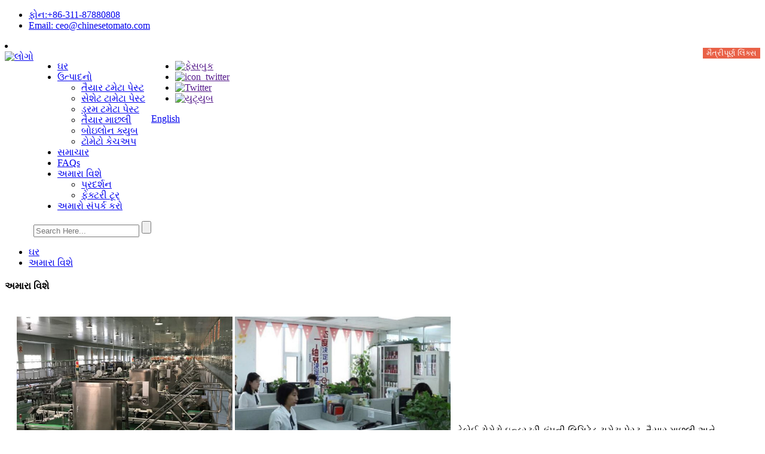

--- FILE ---
content_type: text/html
request_url: http://gu.hebeitomato.com/about-us/
body_size: 9952
content:
<!DOCTYPE html> <html dir="ltr" lang="gu"> <head> <meta charset="UTF-8"/> <title>અમારા વિશે - Hebei Tomato Industry Co., Ltd.</title> <meta property="fb:app_id" content="966242223397117" /> <meta http-equiv="Content-Type" content="text/html; charset=UTF-8" /> <meta name="viewport" content="width=device-width,initial-scale=1,minimum-scale=1,maximum-scale=1,user-scalable=no"> <link rel="apple-touch-icon-precomposed" href=""> <meta name="format-detection" content="telephone=no"> <meta name="apple-mobile-web-app-capable" content="yes"> <meta name="apple-mobile-web-app-status-bar-style" content="black"> <meta property="og:url" content="https://www.hebeitomato.com/about-us/"/> <meta property="og:title" content="About Us - Hebei Tomato Industry Co., Ltd." /> <meta property="og:description" content="Hebei Tomato Industry Company Limited as professional supplier and wholesaler for tomato paste, canned fish and seasoning, which established in 2007. Our factory covers an area of 58,740 square meters, annual production is 48,000 tons. There are 9 tomato pastes production lines, which are special..."/> <meta property="og:type" content="product"/> <meta property="og:site_name" content="https://www.hebeitomato.com/"/> <link href="https://cdn.globalso.com/hebeitomato/style/global1/style.css" rel="stylesheet" onload="this.onload=null;this.rel='stylesheet'"> <link href="https://cdn.globalso.com/hebeitomato/style/public/public.css" rel="stylesheet" onload="this.onload=null;this.rel='stylesheet'">   <link rel="shortcut icon" href="//cdn.globalso.com/hebeitomato/ico.png" /> <meta name="author" content="gd-admin"/> <meta name="description" itemprop="description" content="હેબેઈ ટોમેટો ઇન્ડસ્ટ્રી કંપની લિમિટેડ ટામેટા પેસ્ટ, તૈયાર માછલી અને સીઝનીંગ માટે વ્યાવસાયિક સપ્લાયર અને જથ્થાબંધ વેપારી તરીકે, જેની સ્થાપના 2007 માં થઈ હતી." />  <!-- Google Tag Manager --> <script>(function(w,d,s,l,i){w[l]=w[l]||[];w[l].push({'gtm.start':
new Date().getTime(),event:'gtm.js'});var f=d.getElementsByTagName(s)[0],
j=d.createElement(s),dl=l!='dataLayer'?'&l='+l:'';j.async=true;j.src=
'https://www.googletagmanager.com/gtm.js?id='+i+dl;f.parentNode.insertBefore(j,f);
})(window,document,'script','dataLayer','GTM-N8TMTLJ');</script> <!-- End Google Tag Manager --> <link href="//cdn.globalso.com/hide_search.css" rel="stylesheet"/><link href="//www.hebeitomato.com/style/gu.html.css" rel="stylesheet"/><link rel="alternate" hreflang="gu" href="http://gu.hebeitomato.com/" /></head> <body>     <!-- Google Tag Manager (noscript) --> <noscript><iframe src="https://www.googletagmanager.com/ns.html?id=GTM-N8TMTLJ" height="0" width="0" style="display:none;visibility:hidden"></iframe></noscript> <!-- End Google Tag Manager (noscript) -->  <div>             <ul class="top_contacts">             <li>               <i class="top_ico_tel"></i><span class="top_label"> <a class="tel_link" href="tel:+86-311-87880808 ">ફોન:+86-311-87880808</a></span>             </li>             <li>               <i class="top_ico_email"></i><span class="top_label"> <a href="mailto:ceo@chinesetomato.com" class="add_email12">Email: ceo@chinesetomato.com</a></span>                           </li>           </ul>                    <li> <a style="float: right;     line-height: 40px;" href="http://www.chinesetomato.com/" target="_blank"><button style="border-style: none;background-color: #e96147;color: #fff;">મૈત્રીપૂર્ણ લિંક્સ</button></a></li>         </div> <section class="container">                  <header class="head-wrapper">    <section class="layout" style="display:flex">              <div class="logo"><a href="/">                 <img src="//cdn.globalso.com/hebeitomato/e7e1f7052.png" alt="લોગો">                 </a></div>              <nav class="nav-bar">     <section class="nav-wrap">       <ul class="nav">         <li><a href="/">ઘર</a></li> <li><a href="/products/">ઉત્પાદનો</a> <ul class="sub-menu"> 	<li><a href="/canned-tomato-paste/">તૈયાર ટમેટા પેસ્ટ</a></li> 	<li><a href="/sachet-tomato-paste/">સેશેટ ટામેટા પેસ્ટ</a></li> 	<li><a href="/drum-tomato-paste/">ડ્રમ ટમેટા પેસ્ટ</a></li> 	<li><a href="/canned-fish/">તૈયાર માછલી</a></li> 	<li><a href="/bouillon-cube/">બોઇલોન ક્યુબ</a></li> 	<li><a href="/tomato-ketchup-products/">ટોમેટો કેચઅપ</a></li> </ul> </li> <li><a href="/news/">સમાચાર</a></li> <li><a href="/faqs/">FAQs</a></li> <li class="nav-current"><a href="/about-us/">અમારા વિશે</a> <ul class="sub-menu"> 	<li><a href="/exhibition/">પ્રદર્શન</a></li> 	<li><a href="/factory-tour/">ફેક્ટરી ટૂર</a></li> </ul> </li> <li><a href="/contact-us/">અમારો સંપર્ક કરો</a></li>       </ul>       <section class="head-search-wrap wrap-hide">         <section class="head-search">           <form  action="https://www.hebeitomato.com/index.php" method="get">             <input class="search-ipt" type="text" placeholder="Search Here..." name="s" id="s" />             <input type="hidden" name="cat" value="490"/>             <input class="search-btn" type="submit" id="searchsubmit" value="" />           </form>         </section>         <span class="search-title"></span> </section>     </section>   </nav>     <nav class="gm-sep topbar">       <ul class="gm-sep head-social">                 <li><a target="_blank" href=""><img src="//cdn.globalso.com/hebeitomato/facebook1.png" alt="ફેસબુક"></a></li>                 <li><a target="_blank" href=""><img src="//cdn.globalso.com/hebeitomato/icon_twitter.png" alt="icon_twitter"></a></li>                 <li><a target="_blank" href=""><img src="//cdn.globalso.com/hebeitomato/twitter1.png" alt="Twitter"></a></li>                 <li><a target="_blank" href=""><img src="//cdn.globalso.com/hebeitomato/youtube1.png" alt="યુટ્યુબ"></a></li>               </ul>          <div class="change-language ensemble">   <div class="change-language-info">     <div class="change-language-title medium-title">        <div class="language-flag language-flag-en"><a href="https://www.hebeitomato.com/"><b class="country-flag"></b><span>English</span> </a></div>        <b class="language-icon"></b>      </div> 	<div class="change-language-cont sub-content">         <div class="empty"></div>     </div>   </div> </div> <!--theme109-->    </nav>   </section>   </header>     	 	   <nav class="path-bar">           <ul class="path-nav">              <li> <a itemprop="breadcrumb" href="/">ઘર</a></li><li> <a href="#">અમારા વિશે</a></li>           </ul>        </nav> <section class="page-layout"> 	      <section class="layout">        <div class="main-tit-bar">          <h1 class="title">અમારા વિશે</h1>       </div>         <article class="entry blog-article"> <div class="fl-builder-content fl-builder-content-824 fl-builder-content-primary fl-builder-global-templates-locked" data-post-id="824"><div class="fl-row fl-row-full-width fl-row-bg-none fl-node-63b66869cdfa1" data-node="63b66869cdfa1"> 	<div class="fl-row-content-wrap"> 				<div class="fl-row-content fl-row-full-width fl-node-content"> 		 <div class="fl-col-group fl-node-63b66869d6f6a fl-col-group-equal-height fl-col-group-align-center" data-node="63b66869d6f6a"> 			<div class="fl-col fl-node-63b66869d71fa fl-col-has-cols" data-node="63b66869d71fa" style="width: 59.31%;"> 	<div class="fl-col-content fl-node-content"> 	 <div class="fl-col-group fl-node-63b6686d9ecdb fl-col-group-nested fl-col-group-equal-height fl-col-group-align-top" data-node="63b6686d9ecdb"> 			<div class="fl-col fl-node-63b6686d9ef9d fl-col-small" data-node="63b6686d9ef9d" style="width: 50%;"> 	<div class="fl-col-content fl-node-content"> 	<div class="fl-module fl-module-photo fl-node-63aba7c036588" data-node="63aba7c036588" data-animation-delay="0.0"> 	<div class="fl-module-content fl-node-content"> 		<div class="fl-photo fl-photo-align-center" itemscope itemtype="http://schema.org/ImageObject"> 	<div class="fl-photo-content fl-photo-img-jpg"> 				<img class="fl-photo-img wp-image-30976" src="//www.hebeitomato.com/uploads/0d70091b1.jpg" alt="0d70091b" itemprop="image"  /> 		     			</div> 	</div>	</div> </div><div class="fl-module fl-module-photo fl-node-63b66415847f9" data-node="63b66415847f9" data-animation-delay="0.0"> 	<div class="fl-module-content fl-node-content"> 		<div class="fl-photo fl-photo-align-center" itemscope itemtype="http://schema.org/ImageObject"> 	<div class="fl-photo-content fl-photo-img-jpg"> 				<img class="fl-photo-img wp-image-30982" src="//www.hebeitomato.com/uploads/723f75542.jpg" alt="723f7554" itemprop="image"  /> 		     			</div> 	</div>	</div> </div>	</div> </div>			<div class="fl-col fl-node-63b6686d9efe2 fl-col-small" data-node="63b6686d9efe2" style="width: 50%;"> 	<div class="fl-col-content fl-node-content"> 	<div class="fl-module fl-module-photo fl-node-63aba82e4c5b7" data-node="63aba82e4c5b7" data-animation-delay="0.0"> 	<div class="fl-module-content fl-node-content"> 		<div class="fl-photo fl-photo-align-center" itemscope itemtype="http://schema.org/ImageObject"> 	<div class="fl-photo-content fl-photo-img-jpg"> 				<img class="fl-photo-img wp-image-30977 size-full" src="//www.hebeitomato.com/uploads/160e1e121.jpg" alt="160e1e12" itemprop="image"  /> 		     			</div> 	</div>	</div> </div><div class="fl-module fl-module-photo fl-node-63b66418a08f2" data-node="63b66418a08f2" data-animation-delay="0.0"> 	<div class="fl-module-content fl-node-content"> 		<div class="fl-photo fl-photo-align-center" itemscope itemtype="http://schema.org/ImageObject"> 	<div class="fl-photo-content fl-photo-img-png"> 				<img class="fl-photo-img wp-image-30979" src="//www.hebeitomato.com/uploads/1029cdbd1.png" alt="1029cdbd" itemprop="image"  /> 		     			</div> 	</div>	</div> </div>	</div> </div>	</div> 	</div> </div>			<div class="fl-col fl-node-63b66869d7241 fl-col-small" data-node="63b66869d7241" style="width: 40.69%;"> 	<div class="fl-col-content fl-node-content"> 	<div class="fl-module fl-module-rich-text fl-node-63b668a4da0ed" data-node="63b668a4da0ed" data-animation-delay="0.0"> 	<div class="fl-module-content fl-node-content"> 		<div class="fl-rich-text"> 	<p><span style="font-size: medium;">હેબેઈ ટોમેટો ઇન્ડસ્ટ્રી કંપની લિમિટેડ ટામેટા પેસ્ટ, તૈયાર માછલી અને સીઝનીંગ માટે વ્યાવસાયિક સપ્લાયર અને જથ્થાબંધ વેપારી તરીકે, જે 2007 માં સ્થપાઈ. અમારી ફેક્ટરી 58,740 ચોરસ મીટરના વિસ્તારને આવરી લે છે, વાર્ષિક ઉત્પાદન 48,000 ટન છે.ત્યાં 9 ટમેટા પેસ્ટ ઉત્પાદન લાઇન છે, જે તમામ કદમાં વિશેષતા ધરાવે છે, જેમ કે 70, 210, 400, 800, 2,200 ગ્રામ, વગેરે. કડક ગુણવત્તા નિયંત્રણ અને વિચારશીલ ગ્રાહક સેવા માટે સમર્પિત, અમારો સ્ટાફ ક્લાયંટની જરૂરિયાતને સંતોષી શકે છે અને હંમેશા સપ્લાય કરી શકે છે. ઉચ્ચ ગુણવત્તા કાર્ગો</span></p> </div>	</div> </div>	</div> </div>	</div> 		</div> 	</div> </div><div class="fl-row fl-row-full-width fl-row-bg-none fl-node-63b664347e2eb" data-node="63b664347e2eb"> 	<div class="fl-row-content-wrap"> 				<div class="fl-row-content fl-row-full-width fl-node-content"> 		 <div class="fl-col-group fl-node-63b66831f1fd0" data-node="63b66831f1fd0"> 			<div class="fl-col fl-node-63b66831f22fd fl-col-small" data-node="63b66831f22fd" style="width: 50%;"> 	<div class="fl-col-content fl-node-content"> 	<div class="fl-module fl-module-photo fl-node-63b66834bd5d6" data-node="63b66834bd5d6" data-animation-delay="0.0"> 	<div class="fl-module-content fl-node-content"> 		<div class="fl-photo fl-photo-align-center" itemscope itemtype="http://schema.org/ImageObject"> 	<div class="fl-photo-content fl-photo-img-jpg"> 				<img class="fl-photo-img wp-image-30987" src="//www.hebeitomato.com/uploads/3c46f502.jpg" alt="3c46f502" itemprop="image"  /> 		     			</div> 	</div>	</div> </div>	</div> </div>			<div class="fl-col fl-node-63b66831f2342 fl-col-small" data-node="63b66831f2342" style="width: 50%;"> 	<div class="fl-col-content fl-node-content"> 	<div class="fl-module fl-module-photo fl-node-63b6683eb97c4" data-node="63b6683eb97c4" data-animation-delay="0.0"> 	<div class="fl-module-content fl-node-content"> 		<div class="fl-photo fl-photo-align-center" itemscope itemtype="http://schema.org/ImageObject"> 	<div class="fl-photo-content fl-photo-img-jpg"> 				<img class="fl-photo-img wp-image-30988" src="//www.hebeitomato.com/uploads/c68ae2f9.jpg" alt="c68ae2f9" itemprop="image"  /> 		     			</div> 	</div>	</div> </div>	</div> </div>	</div>  <div class="fl-col-group fl-node-63b667bf54751" data-node="63b667bf54751"> 			<div class="fl-col fl-node-63b667bf54a57 fl-col-has-cols" data-node="63b667bf54a57" style="width: 100%;"> 	<div class="fl-col-content fl-node-content"> 	<div class="fl-module fl-module-rich-text fl-node-63aba76f83dce" data-node="63aba76f83dce" data-animation-delay="0.0"> 	<div class="fl-module-content fl-node-content"> 		<div class="fl-rich-text"> 	<p><span style="font-size: medium; font-family: arial, helvetica, sans-serif;"><strong>અમને શા માટે પસંદ કરો?</strong>અમારી વેબસાઇટ પર આપનું સ્વાગત છે</span></p> </div>	</div> </div> <div class="fl-col-group fl-node-63b667e2e9417 fl-col-group-nested fl-col-group-equal-height fl-col-group-align-center" data-node="63b667e2e9417"> 			<div class="fl-col fl-node-63b667e2e9727" data-node="63b667e2e9727" style="width: 100%;"> 	<div class="fl-col-content fl-node-content"> 	<div class="fl-module fl-module-rich-text fl-node-63aba7909fa93" data-node="63aba7909fa93" data-animation-delay="0.0"> 	<div class="fl-module-content fl-node-content"> 		<div class="fl-rich-text"> 	<p><span style="font-size: medium; font-family: arial, helvetica, sans-serif;">વાર્ષિક આઉટપુટ: આયાત ઇટાલી સાથે સંપૂર્ણપણે આપોઆપ મશીનો, વાર્ષિક ઉત્પાદન 65000 ટન સુધી પહોંચી શકે છે.</span><br /> <span style="font-size: medium; font-family: arial, helvetica, sans-serif;">સ્વતંત્ર: પોતાનું સંશોધન અને વિકાસ કેન્દ્ર, આરોગ્યપ્રદ સામાનનો પુરવઠો.</span><br /> <span style="font-size: medium; font-family: arial, helvetica, sans-serif;">ગુણવત્તાની બાંયધરી: આંતરરાષ્ટ્રીય ધોરણને મળો, ગ્રાહકને ગુણવત્તાની ખાતરી આપો.</span><br /> <span style="font-size: medium; font-family: arial, helvetica, sans-serif;">અનુભવના વર્ષો: 60 થી વધુ દેશો અને પ્રદેશોમાં નિકાસ, નિકાસમાં 15 વર્ષનો અનુભવ.</span><br /> <span style="font-size: medium; font-family: arial, helvetica, sans-serif;">ઝડપી ડિલિવરી: વિશ્વની સૌથી મોટી સ્વતંત્ર ફેક્ટરી, ઝડપી ડિલિવરી અને શિપમેન્ટ.</span></p> </div>	</div> </div>	</div> </div>			<div class="fl-col fl-node-63b667e2e976b" data-node="63b667e2e976b" style="width: 100%;"> 	<div class="fl-col-content fl-node-content"> 	<div class="fl-module fl-module-rich-text fl-node-63aba83a2be31" data-node="63aba83a2be31" data-animation-delay="0.0"> 	<div class="fl-module-content fl-node-content"> 		<div class="fl-rich-text"> 	<p><span style="font-size: medium; font-family: arial, helvetica, sans-serif;">વિશેષતા ડિઝાઇન: અમારી પાસે અમારા પોતાના વ્યાવસાયિક ડિઝાઇનર છે, મદદ કરવા માટે ખૂબ જ ઝડપથી ડિઝાઇન બનાવી શકીએ છીએ</span><br /> <span style="font-size: medium; font-family: arial, helvetica, sans-serif;">ગ્રાહકો બજારો વિકસાવે છે.</span></p> </div>	</div> </div>	</div> </div>	</div> 	</div> </div>	</div> 		</div> 	</div> </div><div class="fl-row fl-row-full-width fl-row-bg-none fl-node-63aba8df07f6c" data-node="63aba8df07f6c"> 	<div class="fl-row-content-wrap"> 				<div class="fl-row-content fl-row-full-width fl-node-content"> 		 <div class="fl-col-group fl-node-63aba8df0abb3" data-node="63aba8df0abb3"> 			<div class="fl-col fl-node-63aba8df0ad97" data-node="63aba8df0ad97" style="width: 100%;"> 	<div class="fl-col-content fl-node-content"> 	<div class="fl-module fl-module-heading fl-node-63aba8e3d62d2" data-node="63aba8e3d62d2" data-animation-delay="0.0"> 	<div class="fl-module-content fl-node-content"> 		<h3 class="fl-heading"> 		<span class="fl-heading-text">પ્રમાણપત્રો</span> 	</h3>	</div> </div>	</div> </div>	</div> 		</div> 	</div> </div><div class="fl-row fl-row-full-width fl-row-bg-none fl-node-63abac0e49137" data-node="63abac0e49137"> 	<div class="fl-row-content-wrap"> 				<div class="fl-row-content fl-row-full-width fl-node-content"> 		 <div class="fl-col-group fl-node-63abac0e4d567 fl-col-group-equal-height fl-col-group-align-center" data-node="63abac0e4d567"> 			<div class="fl-col fl-node-63abac0e4d783 fl-col-small" data-node="63abac0e4d783" style="width: 25%;"> 	<div class="fl-col-content fl-node-content"> 	<div class="fl-module fl-module-rich-text fl-node-63abac720e69d" data-node="63abac720e69d" data-animation-delay="0.0"> 	<div class="fl-module-content fl-node-content"> 		<div class="fl-rich-text"> 	<p><span style="font-size: x-large;"><strong><span style="font-family: arial, helvetica, sans-serif;">નિરીક્ષણ</span></strong></span><br /> <span style="font-size: x-large;"><strong><span style="font-family: arial, helvetica, sans-serif;">પ્રમાણપત્ર</span></strong></span></p> <p><span style="font-size: medium; font-family: arial, helvetica, sans-serif;">ઉચ્ચ ગુણવત્તા</span><br /> <span style="font-size: medium; font-family: arial, helvetica, sans-serif;">ગેરંટી</span></p> </div>	</div> </div>	</div> </div>			<div class="fl-col fl-node-63abac0e4d7c9 fl-col-small" data-node="63abac0e4d7c9" style="width: 25%;"> 	<div class="fl-col-content fl-node-content"> 	<div class="fl-module fl-module-photo fl-node-63aba9abe55c0" data-node="63aba9abe55c0" data-animation-delay="0.0"> 	<div class="fl-module-content fl-node-content"> 		<div class="fl-photo fl-photo-align-center" itemscope itemtype="http://schema.org/ImageObject"> 	<div class="fl-photo-content fl-photo-img-jpg"> 				<img class="fl-photo-img wp-image-30955" src="//www.hebeitomato.com/uploads/041.jpg" alt="04" itemprop="image"  /> 		     			</div> 	</div>	</div> </div>	</div> </div>			<div class="fl-col fl-node-63abac0e4d80b fl-col-small" data-node="63abac0e4d80b" style="width: 25%;"> 	<div class="fl-col-content fl-node-content"> 	<div class="fl-module fl-module-photo fl-node-63aba9cce6f3f" data-node="63aba9cce6f3f" data-animation-delay="0.0"> 	<div class="fl-module-content fl-node-content"> 		<div class="fl-photo fl-photo-align-center" itemscope itemtype="http://schema.org/ImageObject"> 	<div class="fl-photo-content fl-photo-img-jpg"> 				<img class="fl-photo-img wp-image-30956" src="//www.hebeitomato.com/uploads/05.jpg" alt="05" itemprop="image"  /> 		     			</div> 	</div>	</div> </div>	</div> </div>			<div class="fl-col fl-node-63abac0e4d84c fl-col-small" data-node="63abac0e4d84c" style="width: 25%;"> 	<div class="fl-col-content fl-node-content"> 	<div class="fl-module fl-module-photo fl-node-63aba9c02de3b" data-node="63aba9c02de3b" data-animation-delay="0.0"> 	<div class="fl-module-content fl-node-content"> 		<div class="fl-photo fl-photo-align-center" itemscope itemtype="http://schema.org/ImageObject"> 	<div class="fl-photo-content fl-photo-img-jpg"> 				<img class="fl-photo-img wp-image-30957" src="//www.hebeitomato.com/uploads/06.jpg" alt="06" itemprop="image"  /> 		     			</div> 	</div>	</div> </div>	</div> </div>	</div> 		</div> 	</div> </div><div class="fl-row fl-row-full-width fl-row-bg-none fl-node-63abaef1aa24b" data-node="63abaef1aa24b"> 	<div class="fl-row-content-wrap"> 				<div class="fl-row-content fl-row-full-width fl-node-content"> 		 <div class="fl-col-group fl-node-63abaef1aac34 fl-col-group-equal-height fl-col-group-align-center" data-node="63abaef1aac34"> 			<div class="fl-col fl-node-63abaef1aad3c fl-col-small" data-node="63abaef1aad3c" style="width: 25%;"> 	<div class="fl-col-content fl-node-content"> 	<div class="fl-module fl-module-photo fl-node-63abaef1aad66" data-node="63abaef1aad66" data-animation-delay="0.0"> 	<div class="fl-module-content fl-node-content"> 		<div class="fl-photo fl-photo-align-center" itemscope itemtype="http://schema.org/ImageObject"> 	<div class="fl-photo-content fl-photo-img-jpg"> 				<img class="fl-photo-img wp-image-30952" src="//www.hebeitomato.com/uploads/0111.jpg" alt="01(1)" itemprop="image"  /> 		     			</div> 	</div>	</div> </div>	</div> </div>			<div class="fl-col fl-node-63abaef1aada8 fl-col-small" data-node="63abaef1aada8" style="width: 25%;"> 	<div class="fl-col-content fl-node-content"> 	<div class="fl-module fl-module-photo fl-node-63abaef1aade9" data-node="63abaef1aade9" data-animation-delay="0.0"> 	<div class="fl-module-content fl-node-content"> 		<div class="fl-photo fl-photo-align-center" itemscope itemtype="http://schema.org/ImageObject"> 	<div class="fl-photo-content fl-photo-img-jpg"> 				<img class="fl-photo-img wp-image-30953 size-full" src="//www.hebeitomato.com/uploads/02.jpg" alt="02" itemprop="image"  /> 		     			</div> 	</div>	</div> </div>	</div> </div>			<div class="fl-col fl-node-63abaef1aae45 fl-col-small" data-node="63abaef1aae45" style="width: 25%;"> 	<div class="fl-col-content fl-node-content"> 	<div class="fl-module fl-module-photo fl-node-63abaef1aae86" data-node="63abaef1aae86" data-animation-delay="0.0"> 	<div class="fl-module-content fl-node-content"> 		<div class="fl-photo fl-photo-align-center" itemscope itemtype="http://schema.org/ImageObject"> 	<div class="fl-photo-content fl-photo-img-png"> 				<img class="fl-photo-img wp-image-30958" src="//www.hebeitomato.com/uploads/ISO.png" alt="ISO" itemprop="image"  /> 		     			</div> 	</div>	</div> </div>	</div> </div>			<div class="fl-col fl-node-63abaef1aacba fl-col-small" data-node="63abaef1aacba" style="width: 25%;"> 	<div class="fl-col-content fl-node-content"> 	<div class="fl-module fl-module-rich-text fl-node-63abaef1aacfb" data-node="63abaef1aacfb" data-animation-delay="0.0"> 	<div class="fl-module-content fl-node-content"> 		<div class="fl-rich-text"> 	<p><span style="font-size: x-large;"><strong><span style="font-family: arial, helvetica, sans-serif;">લાયકાત</span></strong></span><br /> <span style="font-size: x-large;"><strong><span style="font-family: arial, helvetica, sans-serif;">પ્રમાણપત્ર</span></strong></span></p> <p><span style="font-size: medium; font-family: arial, helvetica, sans-serif;">સખત પ્રમાણિત</span><br /> <span style="font-size: medium; font-family: arial, helvetica, sans-serif;">અલીબાબા દ્વારા</span></p> </div>	</div> </div>	</div> </div>	</div> 		</div> 	</div> </div><div class="fl-row fl-row-full-width fl-row-bg-none fl-node-63abb14e1ed06" data-node="63abb14e1ed06"> 	<div class="fl-row-content-wrap"> 				<div class="fl-row-content fl-row-full-width fl-node-content"> 		 <div class="fl-col-group fl-node-63abb14e1f373 fl-col-group-equal-height fl-col-group-align-center" data-node="63abb14e1f373"> 			<div class="fl-col fl-node-63abb14e1f3f7 fl-col-small" data-node="63abb14e1f3f7" style="width: 25%;"> 	<div class="fl-col-content fl-node-content"> 	<div class="fl-module fl-module-rich-text fl-node-63abb14e1f438" data-node="63abb14e1f438" data-animation-delay="0.0"> 	<div class="fl-module-content fl-node-content"> 		<div class="fl-rich-text"> 	<p><span style="font-size: x-large;"><strong><span style="font-family: arial, helvetica, sans-serif;">સપ્લાયર</span></strong></span><br /> <span style="font-size: x-large;"><strong><span style="font-family: arial, helvetica, sans-serif;">પ્રમાણપત્ર</span></strong></span></p> <p><span style="font-size: medium; font-family: arial, helvetica, sans-serif;">ટમેટા પેસ્ટ નિર્માતા</span><br /> <span style="font-size: medium; font-family: arial, helvetica, sans-serif;">TMT વધુ સારું</span></p> </div>	</div> </div>	</div> </div>			<div class="fl-col fl-node-63abb14e1f479 fl-col-small" data-node="63abb14e1f479" style="width: 25%;"> 	<div class="fl-col-content fl-node-content"> 	<div class="fl-module fl-module-photo fl-node-63abb14e1f4ba" data-node="63abb14e1f4ba" data-animation-delay="0.0"> 	<div class="fl-module-content fl-node-content"> 		<div class="fl-photo fl-photo-align-center" itemscope itemtype="http://schema.org/ImageObject"> 	<div class="fl-photo-content fl-photo-img-jpg"> 				<img class="fl-photo-img wp-image-30959" src="//www.hebeitomato.com/uploads/072.jpg" alt="07" itemprop="image"  /> 		     			</div> 	</div>	</div> </div>	</div> </div>			<div class="fl-col fl-node-63abb14e1f4fb fl-col-small" data-node="63abb14e1f4fb" style="width: 25%;"> 	<div class="fl-col-content fl-node-content"> 	<div class="fl-module fl-module-photo fl-node-63abb14e1f53b" data-node="63abb14e1f53b" data-animation-delay="0.0"> 	<div class="fl-module-content fl-node-content"> 		<div class="fl-photo fl-photo-align-center" itemscope itemtype="http://schema.org/ImageObject"> 	<div class="fl-photo-content fl-photo-img-jpg"> 				<img class="fl-photo-img wp-image-30960" src="//www.hebeitomato.com/uploads/08.jpg" alt="08" itemprop="image"  /> 		     			</div> 	</div>	</div> </div>	</div> </div>			<div class="fl-col fl-node-63abb14e1f57c fl-col-small" data-node="63abb14e1f57c" style="width: 25%;"> 	<div class="fl-col-content fl-node-content"> 	<div class="fl-module fl-module-photo fl-node-63abb14e1f5bc" data-node="63abb14e1f5bc" data-animation-delay="0.0"> 	<div class="fl-module-content fl-node-content"> 		<div class="fl-photo fl-photo-align-center" itemscope itemtype="http://schema.org/ImageObject"> 	<div class="fl-photo-content fl-photo-img-jpg"> 				<img class="fl-photo-img wp-image-30961" src="//www.hebeitomato.com/uploads/09.jpg" alt="09" itemprop="image"  /> 		     			</div> 	</div>	</div> </div>	</div> </div>	</div> 		</div> 	</div> </div></div>  <div class="clear"></div>       </article>  		 <hr>              </section> </section> <footer class="foot-wrapper">          <section class="foot-items">        <section class="foot-nav">              <ul class="social-list" style="display:block;text-align: center;">                    <li style="position: relative;display: inline-block;"><a target="_blank" href=""><img src="//cdn.globalso.com/hebeitomato/facebook1.png" alt="ફેસબુક"></a></li> <li style="position: relative;display: inline-block;"><a target="_blank" href=""><img src="//cdn.globalso.com/hebeitomato/icon_twitter.png" alt="icon_twitter"></a></li> <li style="position: relative;display: inline-block;"><a target="_blank" href=""><img src="//cdn.globalso.com/hebeitomato/twitter1.png" alt="Twitter"></a></li> <li style="position: relative;display: inline-block;"><a target="_blank" href=""><img src="//cdn.globalso.com/hebeitomato/youtube1.png" alt="યુટ્યુબ"></a></li>                 </ul>        </section>       <section class="foot-nav">         <ul class="nav">           <li><a href="/exhibition/">પ્રદર્શન</a></li> <li class="nav-current"><a href="/about-us/">અમારા વિશે</a></li> <li><a href="/faqs/">FAQs</a></li>         </ul>       </section>              <div class="copyright"> 				<div class="transall"></div>© કૉપિરાઇટ - 2010-2023 : સર્વાધિકાર સુરક્ષિત.<script type="text/javascript" src="//www.globalso.site/livechat.js"></script></div>     </section>   </footer>                                               <aside class="scrollsidebar" id="scrollsidebar">    <section class="side_content">     <div class="side_list">     	<header class="hd"><img src="https://www.hebeitomato.com/admin/custom_service/title_pic.png" alt="ઓનલાઇન Inuiry"/></header>         <div class="cont"> 		<li><a class="email" href="javascript:" onclick="showMsgPop();">ઈ - મેલ મોકલો</a></li>  	     </div> 		        <div class="t-code"><a href=""><img width="120px" src="//cdn.globalso.com/hebeitomato/20f59a1f.png" alt=""></a><br/><center>એન્ડ્રોઇડ</center></div>      <div class="t-code"><a href=""><img width="120px" src="//cdn.globalso.com/hebeitomato/a0cc13d2.png" alt=""></a><br/><center>આઇઓએસ</center></div></div>         <div class="side_title"><a  class="close_btn"><span>x</span></a></div>     </div>   </section>   <div class="show_btn"></div> </aside>             <section class="inquiry-pop-bd">            <section class="inquiry-pop">                 <i class="ico-close-pop" onclick="hideMsgPop();"></i>  <script type="text/javascript" src="//www.globalso.site/form.js"></script>            </section> </section> <script type="text/javascript" src="https://cdn.globalso.com/hebeitomato/style/global1/js/jquery.min.js"></script> <script type="text/javascript" src="https://cdn.globalso.com/hebeitomato/style/global1/js/common.js"></script> <script type="text/javascript" src="https://cdn.globalso.com/hebeitomato/style/public/public.js"></script>  <!--[if lt IE 9]> <script src="https://cdn.globalso.com/hebeitomato/style/global1/js/html5.js"></script> <![endif]-->  </section>  <script type="text/javascript">

if(typeof jQuery == 'undefined' || typeof jQuery.fn.on == 'undefined') {
	document.write('<script src="https://www.hebeitomato.com/wp-content/plugins/bb-plugin/js/jquery.js"><\/script>');
	document.write('<script src="https://www.hebeitomato.com/wp-content/plugins/bb-plugin/js/jquery.migrate.min.js"><\/script>');
}

</script><ul class="prisna-wp-translate-seo" id="prisna-translator-seo"><li class="language-flag language-flag-en"><a href="https://www.hebeitomato.com/about-us/" title="English" target="_blank"><b class="country-flag"></b><span>English</span></a></li><li class="language-flag language-flag-fr"><a href="http://fr.hebeitomato.com/about-us/" title="French" target="_blank"><b class="country-flag"></b><span>French</span></a></li><li class="language-flag language-flag-de"><a href="http://de.hebeitomato.com/about-us/" title="German" target="_blank"><b class="country-flag"></b><span>German</span></a></li><li class="language-flag language-flag-pt"><a href="http://pt.hebeitomato.com/about-us/" title="Portuguese" target="_blank"><b class="country-flag"></b><span>Portuguese</span></a></li><li class="language-flag language-flag-es"><a href="http://es.hebeitomato.com/about-us/" title="Spanish" target="_blank"><b class="country-flag"></b><span>Spanish</span></a></li><li class="language-flag language-flag-ru"><a href="http://ru.hebeitomato.com/about-us/" title="Russian" target="_blank"><b class="country-flag"></b><span>Russian</span></a></li><li class="language-flag language-flag-ja"><a href="http://ja.hebeitomato.com/about-us/" title="Japanese" target="_blank"><b class="country-flag"></b><span>Japanese</span></a></li><li class="language-flag language-flag-ko"><a href="http://ko.hebeitomato.com/about-us/" title="Korean" target="_blank"><b class="country-flag"></b><span>Korean</span></a></li><li class="language-flag language-flag-ar"><a href="http://ar.hebeitomato.com/about-us/" title="Arabic" target="_blank"><b class="country-flag"></b><span>Arabic</span></a></li><li class="language-flag language-flag-ga"><a href="http://ga.hebeitomato.com/about-us/" title="Irish" target="_blank"><b class="country-flag"></b><span>Irish</span></a></li><li class="language-flag language-flag-el"><a href="http://el.hebeitomato.com/about-us/" title="Greek" target="_blank"><b class="country-flag"></b><span>Greek</span></a></li><li class="language-flag language-flag-tr"><a href="http://tr.hebeitomato.com/about-us/" title="Turkish" target="_blank"><b class="country-flag"></b><span>Turkish</span></a></li><li class="language-flag language-flag-it"><a href="http://it.hebeitomato.com/about-us/" title="Italian" target="_blank"><b class="country-flag"></b><span>Italian</span></a></li><li class="language-flag language-flag-da"><a href="http://da.hebeitomato.com/about-us/" title="Danish" target="_blank"><b class="country-flag"></b><span>Danish</span></a></li><li class="language-flag language-flag-ro"><a href="http://ro.hebeitomato.com/about-us/" title="Romanian" target="_blank"><b class="country-flag"></b><span>Romanian</span></a></li><li class="language-flag language-flag-id"><a href="http://id.hebeitomato.com/about-us/" title="Indonesian" target="_blank"><b class="country-flag"></b><span>Indonesian</span></a></li><li class="language-flag language-flag-cs"><a href="http://cs.hebeitomato.com/about-us/" title="Czech" target="_blank"><b class="country-flag"></b><span>Czech</span></a></li><li class="language-flag language-flag-af"><a href="http://af.hebeitomato.com/about-us/" title="Afrikaans" target="_blank"><b class="country-flag"></b><span>Afrikaans</span></a></li><li class="language-flag language-flag-sv"><a href="http://sv.hebeitomato.com/about-us/" title="Swedish" target="_blank"><b class="country-flag"></b><span>Swedish</span></a></li><li class="language-flag language-flag-pl"><a href="http://pl.hebeitomato.com/about-us/" title="Polish" target="_blank"><b class="country-flag"></b><span>Polish</span></a></li><li class="language-flag language-flag-eu"><a href="http://eu.hebeitomato.com/about-us/" title="Basque" target="_blank"><b class="country-flag"></b><span>Basque</span></a></li><li class="language-flag language-flag-ca"><a href="http://ca.hebeitomato.com/about-us/" title="Catalan" target="_blank"><b class="country-flag"></b><span>Catalan</span></a></li><li class="language-flag language-flag-eo"><a href="http://eo.hebeitomato.com/about-us/" title="Esperanto" target="_blank"><b class="country-flag"></b><span>Esperanto</span></a></li><li class="language-flag language-flag-hi"><a href="http://hi.hebeitomato.com/about-us/" title="Hindi" target="_blank"><b class="country-flag"></b><span>Hindi</span></a></li><li class="language-flag language-flag-lo"><a href="http://lo.hebeitomato.com/about-us/" title="Lao" target="_blank"><b class="country-flag"></b><span>Lao</span></a></li><li class="language-flag language-flag-sq"><a href="http://sq.hebeitomato.com/about-us/" title="Albanian" target="_blank"><b class="country-flag"></b><span>Albanian</span></a></li><li class="language-flag language-flag-am"><a href="http://am.hebeitomato.com/about-us/" title="Amharic" target="_blank"><b class="country-flag"></b><span>Amharic</span></a></li><li class="language-flag language-flag-hy"><a href="http://hy.hebeitomato.com/about-us/" title="Armenian" target="_blank"><b class="country-flag"></b><span>Armenian</span></a></li><li class="language-flag language-flag-az"><a href="http://az.hebeitomato.com/about-us/" title="Azerbaijani" target="_blank"><b class="country-flag"></b><span>Azerbaijani</span></a></li><li class="language-flag language-flag-be"><a href="http://be.hebeitomato.com/about-us/" title="Belarusian" target="_blank"><b class="country-flag"></b><span>Belarusian</span></a></li><li class="language-flag language-flag-bn"><a href="http://bn.hebeitomato.com/about-us/" title="Bengali" target="_blank"><b class="country-flag"></b><span>Bengali</span></a></li><li class="language-flag language-flag-bs"><a href="http://bs.hebeitomato.com/about-us/" title="Bosnian" target="_blank"><b class="country-flag"></b><span>Bosnian</span></a></li><li class="language-flag language-flag-bg"><a href="http://bg.hebeitomato.com/about-us/" title="Bulgarian" target="_blank"><b class="country-flag"></b><span>Bulgarian</span></a></li><li class="language-flag language-flag-ceb"><a href="http://ceb.hebeitomato.com/about-us/" title="Cebuano" target="_blank"><b class="country-flag"></b><span>Cebuano</span></a></li><li class="language-flag language-flag-ny"><a href="http://ny.hebeitomato.com/about-us/" title="Chichewa" target="_blank"><b class="country-flag"></b><span>Chichewa</span></a></li><li class="language-flag language-flag-co"><a href="http://co.hebeitomato.com/about-us/" title="Corsican" target="_blank"><b class="country-flag"></b><span>Corsican</span></a></li><li class="language-flag language-flag-hr"><a href="http://hr.hebeitomato.com/about-us/" title="Croatian" target="_blank"><b class="country-flag"></b><span>Croatian</span></a></li><li class="language-flag language-flag-nl"><a href="http://nl.hebeitomato.com/about-us/" title="Dutch" target="_blank"><b class="country-flag"></b><span>Dutch</span></a></li><li class="language-flag language-flag-et"><a href="http://et.hebeitomato.com/about-us/" title="Estonian" target="_blank"><b class="country-flag"></b><span>Estonian</span></a></li><li class="language-flag language-flag-tl"><a href="http://tl.hebeitomato.com/about-us/" title="Filipino" target="_blank"><b class="country-flag"></b><span>Filipino</span></a></li><li class="language-flag language-flag-fi"><a href="http://fi.hebeitomato.com/about-us/" title="Finnish" target="_blank"><b class="country-flag"></b><span>Finnish</span></a></li><li class="language-flag language-flag-fy"><a href="http://fy.hebeitomato.com/about-us/" title="Frisian" target="_blank"><b class="country-flag"></b><span>Frisian</span></a></li><li class="language-flag language-flag-gl"><a href="http://gl.hebeitomato.com/about-us/" title="Galician" target="_blank"><b class="country-flag"></b><span>Galician</span></a></li><li class="language-flag language-flag-ka"><a href="http://ka.hebeitomato.com/about-us/" title="Georgian" target="_blank"><b class="country-flag"></b><span>Georgian</span></a></li><li class="language-flag language-flag-gu"><a href="http://gu.hebeitomato.com/about-us/" title="Gujarati" target="_blank"><b class="country-flag"></b><span>Gujarati</span></a></li><li class="language-flag language-flag-ht"><a href="http://ht.hebeitomato.com/about-us/" title="Haitian" target="_blank"><b class="country-flag"></b><span>Haitian</span></a></li><li class="language-flag language-flag-ha"><a href="http://ha.hebeitomato.com/about-us/" title="Hausa" target="_blank"><b class="country-flag"></b><span>Hausa</span></a></li><li class="language-flag language-flag-haw"><a href="http://haw.hebeitomato.com/about-us/" title="Hawaiian" target="_blank"><b class="country-flag"></b><span>Hawaiian</span></a></li><li class="language-flag language-flag-iw"><a href="http://iw.hebeitomato.com/about-us/" title="Hebrew" target="_blank"><b class="country-flag"></b><span>Hebrew</span></a></li><li class="language-flag language-flag-hmn"><a href="http://hmn.hebeitomato.com/about-us/" title="Hmong" target="_blank"><b class="country-flag"></b><span>Hmong</span></a></li><li class="language-flag language-flag-hu"><a href="http://hu.hebeitomato.com/about-us/" title="Hungarian" target="_blank"><b class="country-flag"></b><span>Hungarian</span></a></li><li class="language-flag language-flag-is"><a href="http://is.hebeitomato.com/about-us/" title="Icelandic" target="_blank"><b class="country-flag"></b><span>Icelandic</span></a></li><li class="language-flag language-flag-ig"><a href="http://ig.hebeitomato.com/about-us/" title="Igbo" target="_blank"><b class="country-flag"></b><span>Igbo</span></a></li><li class="language-flag language-flag-jw"><a href="http://jw.hebeitomato.com/about-us/" title="Javanese" target="_blank"><b class="country-flag"></b><span>Javanese</span></a></li><li class="language-flag language-flag-kn"><a href="http://kn.hebeitomato.com/about-us/" title="Kannada" target="_blank"><b class="country-flag"></b><span>Kannada</span></a></li><li class="language-flag language-flag-kk"><a href="http://kk.hebeitomato.com/about-us/" title="Kazakh" target="_blank"><b class="country-flag"></b><span>Kazakh</span></a></li><li class="language-flag language-flag-km"><a href="http://km.hebeitomato.com/about-us/" title="Khmer" target="_blank"><b class="country-flag"></b><span>Khmer</span></a></li><li class="language-flag language-flag-ku"><a href="http://ku.hebeitomato.com/about-us/" title="Kurdish" target="_blank"><b class="country-flag"></b><span>Kurdish</span></a></li><li class="language-flag language-flag-ky"><a href="http://ky.hebeitomato.com/about-us/" title="Kyrgyz" target="_blank"><b class="country-flag"></b><span>Kyrgyz</span></a></li><li class="language-flag language-flag-la"><a href="http://la.hebeitomato.com/about-us/" title="Latin" target="_blank"><b class="country-flag"></b><span>Latin</span></a></li><li class="language-flag language-flag-lv"><a href="http://lv.hebeitomato.com/about-us/" title="Latvian" target="_blank"><b class="country-flag"></b><span>Latvian</span></a></li><li class="language-flag language-flag-lt"><a href="http://lt.hebeitomato.com/about-us/" title="Lithuanian" target="_blank"><b class="country-flag"></b><span>Lithuanian</span></a></li><li class="language-flag language-flag-lb"><a href="http://lb.hebeitomato.com/about-us/" title="Luxembou.." target="_blank"><b class="country-flag"></b><span>Luxembou..</span></a></li><li class="language-flag language-flag-mk"><a href="http://mk.hebeitomato.com/about-us/" title="Macedonian" target="_blank"><b class="country-flag"></b><span>Macedonian</span></a></li><li class="language-flag language-flag-mg"><a href="http://mg.hebeitomato.com/about-us/" title="Malagasy" target="_blank"><b class="country-flag"></b><span>Malagasy</span></a></li><li class="language-flag language-flag-ms"><a href="http://ms.hebeitomato.com/about-us/" title="Malay" target="_blank"><b class="country-flag"></b><span>Malay</span></a></li><li class="language-flag language-flag-ml"><a href="http://ml.hebeitomato.com/about-us/" title="Malayalam" target="_blank"><b class="country-flag"></b><span>Malayalam</span></a></li><li class="language-flag language-flag-mt"><a href="http://mt.hebeitomato.com/about-us/" title="Maltese" target="_blank"><b class="country-flag"></b><span>Maltese</span></a></li><li class="language-flag language-flag-mi"><a href="http://mi.hebeitomato.com/about-us/" title="Maori" target="_blank"><b class="country-flag"></b><span>Maori</span></a></li><li class="language-flag language-flag-mr"><a href="http://mr.hebeitomato.com/about-us/" title="Marathi" target="_blank"><b class="country-flag"></b><span>Marathi</span></a></li><li class="language-flag language-flag-mn"><a href="http://mn.hebeitomato.com/about-us/" title="Mongolian" target="_blank"><b class="country-flag"></b><span>Mongolian</span></a></li><li class="language-flag language-flag-my"><a href="http://my.hebeitomato.com/about-us/" title="Burmese" target="_blank"><b class="country-flag"></b><span>Burmese</span></a></li><li class="language-flag language-flag-ne"><a href="http://ne.hebeitomato.com/about-us/" title="Nepali" target="_blank"><b class="country-flag"></b><span>Nepali</span></a></li><li class="language-flag language-flag-no"><a href="http://no.hebeitomato.com/about-us/" title="Norwegian" target="_blank"><b class="country-flag"></b><span>Norwegian</span></a></li><li class="language-flag language-flag-ps"><a href="http://ps.hebeitomato.com/about-us/" title="Pashto" target="_blank"><b class="country-flag"></b><span>Pashto</span></a></li><li class="language-flag language-flag-fa"><a href="http://fa.hebeitomato.com/about-us/" title="Persian" target="_blank"><b class="country-flag"></b><span>Persian</span></a></li><li class="language-flag language-flag-pa"><a href="http://pa.hebeitomato.com/about-us/" title="Punjabi" target="_blank"><b class="country-flag"></b><span>Punjabi</span></a></li><li class="language-flag language-flag-sr"><a href="http://sr.hebeitomato.com/about-us/" title="Serbian" target="_blank"><b class="country-flag"></b><span>Serbian</span></a></li><li class="language-flag language-flag-st"><a href="http://st.hebeitomato.com/about-us/" title="Sesotho" target="_blank"><b class="country-flag"></b><span>Sesotho</span></a></li><li class="language-flag language-flag-si"><a href="http://si.hebeitomato.com/about-us/" title="Sinhala" target="_blank"><b class="country-flag"></b><span>Sinhala</span></a></li><li class="language-flag language-flag-sk"><a href="http://sk.hebeitomato.com/about-us/" title="Slovak" target="_blank"><b class="country-flag"></b><span>Slovak</span></a></li><li class="language-flag language-flag-sl"><a href="http://sl.hebeitomato.com/about-us/" title="Slovenian" target="_blank"><b class="country-flag"></b><span>Slovenian</span></a></li><li class="language-flag language-flag-so"><a href="http://so.hebeitomato.com/about-us/" title="Somali" target="_blank"><b class="country-flag"></b><span>Somali</span></a></li><li class="language-flag language-flag-sm"><a href="http://sm.hebeitomato.com/about-us/" title="Samoan" target="_blank"><b class="country-flag"></b><span>Samoan</span></a></li><li class="language-flag language-flag-gd"><a href="http://gd.hebeitomato.com/about-us/" title="Scots Gaelic" target="_blank"><b class="country-flag"></b><span>Scots Gaelic</span></a></li><li class="language-flag language-flag-sn"><a href="http://sn.hebeitomato.com/about-us/" title="Shona" target="_blank"><b class="country-flag"></b><span>Shona</span></a></li><li class="language-flag language-flag-sd"><a href="http://sd.hebeitomato.com/about-us/" title="Sindhi" target="_blank"><b class="country-flag"></b><span>Sindhi</span></a></li><li class="language-flag language-flag-su"><a href="http://su.hebeitomato.com/about-us/" title="Sundanese" target="_blank"><b class="country-flag"></b><span>Sundanese</span></a></li><li class="language-flag language-flag-sw"><a href="http://sw.hebeitomato.com/about-us/" title="Swahili" target="_blank"><b class="country-flag"></b><span>Swahili</span></a></li><li class="language-flag language-flag-tg"><a href="http://tg.hebeitomato.com/about-us/" title="Tajik" target="_blank"><b class="country-flag"></b><span>Tajik</span></a></li><li class="language-flag language-flag-ta"><a href="http://ta.hebeitomato.com/about-us/" title="Tamil" target="_blank"><b class="country-flag"></b><span>Tamil</span></a></li><li class="language-flag language-flag-te"><a href="http://te.hebeitomato.com/about-us/" title="Telugu" target="_blank"><b class="country-flag"></b><span>Telugu</span></a></li><li class="language-flag language-flag-th"><a href="http://th.hebeitomato.com/about-us/" title="Thai" target="_blank"><b class="country-flag"></b><span>Thai</span></a></li><li class="language-flag language-flag-uk"><a href="http://uk.hebeitomato.com/about-us/" title="Ukrainian" target="_blank"><b class="country-flag"></b><span>Ukrainian</span></a></li><li class="language-flag language-flag-ur"><a href="http://ur.hebeitomato.com/about-us/" title="Urdu" target="_blank"><b class="country-flag"></b><span>Urdu</span></a></li><li class="language-flag language-flag-uz"><a href="http://uz.hebeitomato.com/about-us/" title="Uzbek" target="_blank"><b class="country-flag"></b><span>Uzbek</span></a></li><li class="language-flag language-flag-vi"><a href="http://vi.hebeitomato.com/about-us/" title="Vietnamese" target="_blank"><b class="country-flag"></b><span>Vietnamese</span></a></li><li class="language-flag language-flag-cy"><a href="http://cy.hebeitomato.com/about-us/" title="Welsh" target="_blank"><b class="country-flag"></b><span>Welsh</span></a></li><li class="language-flag language-flag-xh"><a href="http://xh.hebeitomato.com/about-us/" title="Xhosa" target="_blank"><b class="country-flag"></b><span>Xhosa</span></a></li><li class="language-flag language-flag-yi"><a href="http://yi.hebeitomato.com/about-us/" title="Yiddish" target="_blank"><b class="country-flag"></b><span>Yiddish</span></a></li><li class="language-flag language-flag-yo"><a href="http://yo.hebeitomato.com/about-us/" title="Yoruba" target="_blank"><b class="country-flag"></b><span>Yoruba</span></a></li><li class="language-flag language-flag-zu"><a href="http://zu.hebeitomato.com/about-us/" title="Zulu" target="_blank"><b class="country-flag"></b><span>Zulu</span></a></li></ul><link rel='stylesheet' id='fl-builder-layout-824-css'  href='https://www.hebeitomato.com/uploads/bb-plugin/cache/824-layout.css?ver=1ec360cecf77e6345141a540b4da888d' type='text/css' media='all' />   <script type='text/javascript' src='https://www.hebeitomato.com/uploads/bb-plugin/cache/824-layout.js?ver=1ec360cecf77e6345141a540b4da888d'></script> <script>
function getCookie(name) {
    var arg = name + "=";
    var alen = arg.length;
    var clen = document.cookie.length;
    var i = 0;
    while (i < clen) {
        var j = i + alen;
        if (document.cookie.substring(i, j) == arg) return getCookieVal(j);
        i = document.cookie.indexOf(" ", i) + 1;
        if (i == 0) break;
    }
    return null;
}
function setCookie(name, value) {
    var expDate = new Date();
    var argv = setCookie.arguments;
    var argc = setCookie.arguments.length;
    var expires = (argc > 2) ? argv[2] : null;
    var path = (argc > 3) ? argv[3] : null;
    var domain = (argc > 4) ? argv[4] : null;
    var secure = (argc > 5) ? argv[5] : false;
    if (expires != null) {
        expDate.setTime(expDate.getTime() + expires);
    }
    document.cookie = name + "=" + escape(value) + ((expires == null) ? "": ("; expires=" + expDate.toUTCString())) + ((path == null) ? "": ("; path=" + path)) + ((domain == null) ? "": ("; domain=" + domain)) + ((secure == true) ? "; secure": "");
}
function getCookieVal(offset) {
    var endstr = document.cookie.indexOf(";", offset);
    if (endstr == -1) endstr = document.cookie.length;
    return unescape(document.cookie.substring(offset, endstr));
}

var firstshow = 0;
var cfstatshowcookie = getCookie('easyiit_stats');
if (cfstatshowcookie != 1) {
    a = new Date();
    h = a.getHours();
    m = a.getMinutes();
    s = a.getSeconds();
    sparetime = 1000 * 60 * 60 * 24 * 1 - (h * 3600 + m * 60 + s) * 1000 - 1;
    setCookie('easyiit_stats', 1, sparetime, '/');
    firstshow = 1;
}
if (!navigator.cookieEnabled) {
    firstshow = 0;
}
var referrer = escape(document.referrer);
var currweb = escape(location.href);
var screenwidth = screen.width;
var screenheight = screen.height;
var screencolordepth = screen.colorDepth;
$(function($){
   $.get("/statistic.php", { action:'stats_init', assort:0, referrer:referrer, currweb:currweb , firstshow:firstshow ,screenwidth:screenwidth, screenheight: screenheight, screencolordepth: screencolordepth, ranstr: Math.random()},function(data){}, "json");
			
});
</script>   <script src="//cdnus.globalso.com/common_front.js"></script><script src="//www.hebeitomato.com/style/gu.html.js"></script></body> </html><!-- Globalso Cache file was created in 0.32469701766968 seconds, on 14-11-23 12:10:32 -->

--- FILE ---
content_type: text/css
request_url: https://www.hebeitomato.com/uploads/bb-plugin/cache/824-layout.css?ver=1ec360cecf77e6345141a540b4da888d
body_size: 4664
content:
.fl-builder-content *,.fl-builder-content *:before,.fl-builder-content *:after {-webkit-box-sizing: border-box;-moz-box-sizing: border-box;box-sizing: border-box;}.fl-row:before,.fl-row:after,.fl-row-content:before,.fl-row-content:after,.fl-col-group:before,.fl-col-group:after,.fl-col:before,.fl-col:after,.fl-module:before,.fl-module:after,.fl-module-content:before,.fl-module-content:after {display: table;content: " ";}.fl-row:after,.fl-row-content:after,.fl-col-group:after,.fl-col:after,.fl-module:after,.fl-module-content:after {clear: both;}.fl-row,.fl-row-content,.fl-col-group,.fl-col,.fl-module,.fl-module-content {zoom:1;}.fl-clear {clear: both;}.fl-clearfix:before,.fl-clearfix:after {display: table;content: " ";}.fl-clearfix:after {clear: both;}.fl-clearfix {zoom:1;}.fl-visible-medium,.fl-visible-medium-mobile,.fl-visible-mobile,.fl-col-group .fl-visible-medium.fl-col,.fl-col-group .fl-visible-medium-mobile.fl-col,.fl-col-group .fl-visible-mobile.fl-col {display: none;}.fl-row,.fl-row-content {margin-left: auto;margin-right: auto;}.fl-row-content-wrap {position: relative;}.fl-builder-mobile .fl-row-bg-photo .fl-row-content-wrap {background-attachment: scroll;}.fl-row-bg-video,.fl-row-bg-video .fl-row-content {position: relative;}.fl-row-bg-video .fl-bg-video {bottom: 0;left: 0;overflow: hidden;position: absolute;right: 0;top: 0;}.fl-row-bg-video .fl-bg-video video {bottom: 0;left: 0px;position: absolute;right: 0;top: 0px;}.fl-row-bg-video .fl-bg-video iframe {pointer-events: none;width: 100vw;height: 56.25vw; min-height: 100vh;min-width: 177.77vh; position: absolute;top: 50%;left: 50%;transform: translate(-50%, -50%);}.fl-bg-video-fallback {background-position: 50% 50%;background-repeat: no-repeat;background-size: cover;bottom: 0px;left: 0px;position: absolute;right: 0px;top: 0px;}.fl-row-bg-slideshow,.fl-row-bg-slideshow .fl-row-content {position: relative;}.fl-row .fl-bg-slideshow {bottom: 0;left: 0;overflow: hidden;position: absolute;right: 0;top: 0;z-index: 0;}.fl-builder-edit .fl-row .fl-bg-slideshow * {bottom: 0;height: auto !important;left: 0;position: absolute !important;right: 0;top: 0;}.fl-row-bg-overlay .fl-row-content-wrap:after {content: '';display: block;position: absolute;top: 0;right: 0;bottom: 0;left: 0;z-index: 0;}.fl-row-bg-overlay .fl-row-content {position: relative;z-index: 1;}.fl-row-full-height .fl-row-content-wrap {display: -webkit-box;display: -webkit-flex;display: -ms-flexbox;display: flex;min-height: 100vh;}.fl-row-full-height .fl-row-content {-webkit-box-flex: 1 1 auto; -moz-box-flex: 1 1 auto;-webkit-flex: 1 1 auto;-ms-flex: 1 1 auto;flex: 1 1 auto;}.fl-row-full-height .fl-row-full-width.fl-row-content {max-width: 100%;width: 100%;}.fl-builder-ie-11 .fl-row-full-height .fl-row-content-wrap {height: 1px;}.fl-builder-ie-11 .fl-row-full-height .fl-row-content {flex: 0 0 auto;flex-basis: 100%;margin: 0;}.fl-row-full-height.fl-row-align-center .fl-row-content-wrap {align-items: center;justify-content: center;-webkit-align-items: center;-webkit-box-align: center;-webkit-box-pack: center;-webkit-justify-content: center;-ms-flex-align: center;-ms-flex-pack: center;}@media all and (device-width: 768px) and (device-height: 1024px) and (orientation:portrait){.fl-row-full-height .fl-row-content-wrap{min-height: 1024px;}}@media all and (device-width: 1024px) and (device-height: 768px) and (orientation:landscape){.fl-row-full-height .fl-row-content-wrap{min-height: 768px;}}@media screen and (device-aspect-ratio: 40/71) {.fl-row-full-height .fl-row-content-wrap {min-height: 500px;}}.fl-col-group-equal-height,.fl-col-group-equal-height .fl-col,.fl-col-group-equal-height .fl-col-content{display: -webkit-box;display: -webkit-flex;display: -ms-flexbox;display: flex;}.fl-col-group-equal-height{-webkit-flex-wrap: wrap;-ms-flex-wrap: wrap;flex-wrap: wrap;}.fl-col-group-equal-height .fl-col,.fl-col-group-equal-height .fl-col-content{-webkit-box-flex: 1 1 auto; -moz-box-flex: 1 1 auto;-webkit-flex: 1 1 auto;-ms-flex: 1 1 auto;flex: 1 1 auto;}.fl-col-group-equal-height .fl-col-content{-webkit-box-orient: vertical; -webkit-box-direction: normal;-webkit-flex-direction: column;-ms-flex-direction: column;flex-direction: column; flex-shrink: 1; min-width: 1px; max-width: 100%;width: 100%;}.fl-col-group-equal-height:before,.fl-col-group-equal-height .fl-col:before,.fl-col-group-equal-height .fl-col-content:before,.fl-col-group-equal-height:after,.fl-col-group-equal-height .fl-col:after,.fl-col-group-equal-height .fl-col-content:after{content: none;}.fl-col-group-equal-height.fl-col-group-align-center .fl-col-content {align-items: center;justify-content: center;-webkit-align-items: center;-webkit-box-align: center;-webkit-box-pack: center;-webkit-justify-content: center;-ms-flex-align: center;-ms-flex-pack: center;}.fl-col-group-equal-height.fl-col-group-align-bottom .fl-col-content {justify-content: flex-end;-webkit-justify-content: flex-end;-webkit-box-align: end;-webkit-box-pack: end;-ms-flex-pack: end;}.fl-col-group-equal-height.fl-col-group-align-center .fl-module,.fl-col-group-equal-height.fl-col-group-align-center .fl-col-group {width: 100%;}.fl-builder-ie-11 .fl-col-group-equal-height .fl-module,.fl-col-group-equal-height.fl-col-group-align-center .fl-col-group{min-height: 1px;}.fl-col {float: left;min-height: 1px;}.fl-col-bg-overlay .fl-col-content {position: relative;}.fl-col-bg-overlay .fl-col-content:after {content: '';display: block;position: absolute;top: 0;right: 0;bottom: 0;left: 0;z-index: 0;}.fl-col-bg-overlay .fl-module {position: relative;z-index: 2;}.fl-module img {max-width: 100%;} .fl-builder-module-template {margin: 0 auto;max-width: 1100px;padding: 20px;}.fl-builder-content a.fl-button,.fl-builder-content a.fl-button:visited {border-radius: 4px;-moz-border-radius: 4px;-webkit-border-radius: 4px;display: inline-block;font-size: 16px;font-weight: normal;line-height: 18px;padding: 12px 24px;text-decoration: none;text-shadow: none;}.fl-builder-content .fl-button:hover {text-decoration: none;}.fl-builder-content .fl-button:active {position: relative;top: 1px;}.fl-builder-content .fl-button-width-full .fl-button {display: block;text-align: center;}.fl-builder-content .fl-button-width-custom .fl-button {display: inline-block;text-align: center;max-width: 100%;}.fl-builder-content .fl-button-left {text-align: left;}.fl-builder-content .fl-button-center {text-align: center;}.fl-builder-content .fl-button-right {text-align: right;}.fl-builder-content .fl-button i {font-size: 1.3em;height: auto;margin-right:8px;vertical-align: middle;width: auto;}.fl-builder-content .fl-button i.fl-button-icon-after {margin-left: 8px;margin-right: 0;}.fl-builder-content .fl-button-has-icon .fl-button-text {vertical-align: middle;}.fl-icon-wrap {display: inline-block;}.fl-icon {display: table-cell;vertical-align: middle;}.fl-icon a {text-decoration: none;}.fl-icon i {float: left;}.fl-icon i:before {border: none !important;}.fl-icon-text {display: table-cell;text-align: left;padding-left: 15px;vertical-align: middle;}.fl-icon-text *:last-child {margin: 0 !important;padding: 0 !important;}.fl-icon-text a {text-decoration: none;}.fl-photo {line-height: 0;position: relative;}.fl-photo-align-left {text-align: left;}.fl-photo-align-center {text-align: center;}.fl-photo-align-right {text-align: right;}.fl-photo-content {display: inline-block;line-height: 0;position: relative;max-width: 100%;}.fl-photo-img-svg {width: 100%;}.fl-photo-content img {display: inline;height: auto !important;max-width: 100%;width: auto !important;}.fl-photo-crop-circle img {-webkit-border-radius: 100%;-moz-border-radius: 100%;border-radius: 100%;}.fl-photo-caption {font-size: 13px;line-height: 18px;overflow: hidden;text-overflow: ellipsis;white-space: nowrap;}.fl-photo-caption-below {padding-bottom: 20px;padding-top: 10px;}.fl-photo-caption-hover {background: rgba(0,0,0,0.7);bottom: 0;color: #fff;left: 0;opacity: 0;filter: alpha(opacity = 0);padding: 10px 15px;position: absolute;right: 0;-webkit-transition:opacity 0.3s ease-in;-moz-transition:opacity 0.3s ease-in;transition:opacity 0.3s ease-in;}.fl-photo-content:hover .fl-photo-caption-hover {opacity: 100;filter: alpha(opacity = 100);}.fl-builder-pagination {padding: 40px 0;}.fl-builder-pagination ul.page-numbers {list-style: none;margin: 0;padding: 0;text-align: center;}.fl-builder-pagination li {display: inline-block;list-style: none;margin: 0;padding: 0;}.fl-builder-pagination li a.page-numbers,.fl-builder-pagination li span.page-numbers {border: 1px solid #e6e6e6;display: inline-block;padding: 5px 10px;margin: 0 0 5px;}.fl-builder-pagination li a.page-numbers:hover,.fl-builder-pagination li span.current {background: #f5f5f5;text-decoration: none;}.fl-slideshow,.fl-slideshow * {-webkit-box-sizing: content-box;-moz-box-sizing: content-box;box-sizing: content-box;}.fl-slideshow .fl-slideshow-image img {max-width: none !important;}.fl-slideshow-social {line-height: 0 !important;}.fl-slideshow-social * {margin: 0 !important;}.fl-builder-content .bx-wrapper .bx-viewport {background: transparent;border: none;box-shadow: none;-moz-box-shadow: none;-webkit-box-shadow: none;left: 0;}.mfp-wrap button.mfp-arrow,.mfp-wrap button.mfp-arrow:active, .mfp-wrap button.mfp-arrow:hover, .mfp-wrap button.mfp-arrow:focus {background: transparent !important;border: none !important;outline: none;position: absolute;top: 50%;box-shadow: none !important;-moz-box-shadow: none !important;-webkit-box-shadow: none !important;}.mfp-wrap .mfp-close,.mfp-wrap .mfp-close:active,.mfp-wrap .mfp-close:hover,.mfp-wrap .mfp-close:focus {background: transparent !important;border: none !important;outline: none;position: absolute;top: 0;box-shadow: none !important;-moz-box-shadow: none !important;-webkit-box-shadow: none !important;}.admin-bar .mfp-wrap .mfp-close,.admin-bar .mfp-wrap .mfp-close:active,.admin-bar .mfp-wrap .mfp-close:hover,.admin-bar .mfp-wrap .mfp-close:focus {top: 32px!important;}img.mfp-img {padding: 0;}.mfp-counter {display: none;}.mfp-wrap .mfp-preloader.fa {font-size: 30px;}.fl-form-field {margin-bottom: 15px;}.fl-form-field input.fl-form-error {border-color: #DD6420;}.fl-form-error-message {clear: both;color: #DD6420;display: none;padding-top: 8px;font-size: 12px;font-weight: lighter;}.fl-form-button-disabled {opacity: 0.5;}.fl-animation {opacity: 0;}.fl-builder-mobile .fl-animation,.fl-builder-edit .fl-animation,.fl-animated {opacity: 1;}.fl-animated.fl-fade-in {animation: fl-fade-in 1s ease-out;-webkit-animation: fl-fade-in 1s ease-out;-moz-animation: fl-fade-in 1s ease-out;}@keyframes fl-fade-in {0% { opacity: 0; }100% { opacity: 1; }}@-webkit-keyframes fl-fade-in {0% { opacity: 0; }100% { opacity: 1; }}@-moz-keyframes fl-fade-in {0% { opacity: 0; }100% { opacity: 1; }}.fl-animated.fl-slide-left {animation: fl-slide-left 1s ease-out;-webkit-animation: fl-slide-left 1s ease-out;-moz-animation: fl-slide-left 1s ease-out;}@keyframes fl-slide-left {0% { opacity: 0; transform: translateX(10%); }100% { opacity: 1; transform: translateX(0%); }}@-webkit-keyframes fl-slide-left {0% { opacity: 0; -webkit-transform: translateX(10%); }100% { opacity: 1; -webkit-transform: translateX(0%); }}@-moz-keyframes fl-slide-left {0% { opacity: 0; -moz-transform: translateX(10%); } 100% { opacity: 1; -moz-transform: translateX(0%); }}.fl-animated.fl-slide-right {animation: fl-slide-right 1s ease-out;-webkit-animation: fl-slide-right 1s ease-out;-moz-animation: fl-slide-right 1s ease-out;}@keyframes fl-slide-right {0% { opacity: 0; transform: translateX(-10%); } 100% { opacity: 1; transform: translateX(0%); }}@-webkit-keyframes fl-slide-right {0% { opacity: 0; -webkit-transform: translateX(-10%); } 100% { opacity: 1; -webkit-transform: translateX(0%); }}@-moz-keyframes fl-slide-right {0% { opacity: 0; -moz-transform: translateX(-10%); }100% { opacity: 1; -moz-transform: translateX(0%); }}.fl-animated.fl-slide-up {animation: fl-slide-up 1s ease-out;-webkit-animation: fl-slide-up 1s ease-out;-moz-animation: fl-slide-up 1s ease-out;}@keyframes fl-slide-up {0% { opacity: 0; transform: translateY(10%); }100% { opacity: 1; transform: translateY(0%); }}@-webkit-keyframes fl-slide-up {0% { opacity: 0; -webkit-transform: translateY(10%); }100% { opacity: 1; -webkit-transform: translateY(0%); }}@-moz-keyframes fl-slide-up {0% { opacity: 0; -moz-transform: translateY(10%); } 100% { opacity: 1; -moz-transform: translateY(0%); }}.fl-animated.fl-slide-down {animation: fl-slide-down 1s ease-out;-webkit-animation: fl-slide-down 1s ease-out;-moz-animation: fl-slide-down 1s ease-out;}@keyframes fl-slide-down {0% { opacity: 0; transform: translateY(-10%); } 100% { opacity: 1; transform: translateY(0%); }}@-webkit-keyframes fl-slide-down {0% { opacity: 0; -webkit-transform: translateY(-10%); } 100% { opacity: 1; -webkit-transform: translateY(0%); }}@-moz-keyframes fl-slide-down {0% { opacity: 0; -moz-transform: translateY(-10%); }100% { opacity: 1; -moz-transform: translateY(0%); }}.fl-button.fl-button-icon-animation i {width: 0 !important;opacity: 0;-ms-filter: "alpha(opacity=0)";transition: all 0.2s ease-out;-webkit-transition: all 0.2s ease-out;}.fl-button.fl-button-icon-animation:hover i {opacity: 1! important;-ms-filter: "alpha(opacity=100)";}.fl-button.fl-button-icon-animation i.fl-button-icon-after {margin-left: 0px !important;}.fl-button.fl-button-icon-animation:hover i.fl-button-icon-after {margin-left: 10px !important;}.fl-button.fl-button-icon-animation i.fl-button-icon-before {margin-right: 0 !important;}.fl-button.fl-button-icon-animation:hover i.fl-button-icon-before {margin-right: 20px !important;margin-left: -10px;}.fl-builder-content a.fl-button,.fl-builder-content a.fl-button:visited {background: #fafafa;border: 1px solid #ccc;color: #333;}.fl-builder-content a.fl-button *,.fl-builder-content a.fl-button:visited * {color: #333;}.fl-row-content-wrap { margin: 0px; }.fl-row-content-wrap { padding: 20px; }.fl-row-fixed-width { max-width: 1100px; }.fl-module-content { margin: 10px; }@media (max-width: 992px) { .fl-visible-desktop,.fl-visible-mobile,.fl-col-group .fl-visible-desktop.fl-col,.fl-col-group .fl-visible-mobile.fl-col {display: none;}.fl-visible-desktop-medium,.fl-visible-medium,.fl-visible-medium-mobile,.fl-col-group .fl-visible-desktop-medium.fl-col,.fl-col-group .fl-visible-medium.fl-col,.fl-col-group .fl-visible-medium-mobile.fl-col {display: block;} }@media (max-width: 768px) { .fl-visible-desktop,.fl-visible-desktop-medium,.fl-visible-medium,.fl-col-group .fl-visible-desktop.fl-col,.fl-col-group .fl-visible-desktop-medium.fl-col,.fl-col-group .fl-visible-medium.fl-col {display: none;}.fl-visible-medium-mobile,.fl-visible-mobile,.fl-col-group .fl-visible-medium-mobile.fl-col,.fl-col-group .fl-visible-mobile.fl-col {display: block;}.fl-row-content-wrap {background-attachment: scroll !important;}.fl-row-bg-parallax .fl-row-content-wrap {background-attachment: scroll !important;background-position: center center !important;}.fl-col-group.fl-col-group-equal-height {display: block;}.fl-col-group.fl-col-group-equal-height.fl-col-group-custom-width {display: -webkit-box;display: -webkit-flex;display: -ms-flexbox;display: flex;}.fl-col-group.fl-col-group-responsive-reversed {display: -webkit-box;display: -moz-box;display: -ms-flexbox;display: -moz-flex;display: -webkit-flex;display: flex;flex-flow: row wrap;-ms-box-orient: horizontal;-webkit-flex-flow: row wrap;}.fl-col-group-responsive-reversed .fl-col:nth-of-type(1) { -webkit-box-ordinal-group: 12; -moz-box-ordinal-group: 12;-ms-flex-order: 12;-webkit-order: 12; order: 12; }.fl-col-group-responsive-reversed .fl-col:nth-of-type(2) { -webkit-box-ordinal-group: 11;-moz-box-ordinal-group: 11;-ms-flex-order: 11;-webkit-order: 11;order: 11;}.fl-col-group-responsive-reversed .fl-col:nth-of-type(3) { -webkit-box-ordinal-group: 10;-moz-box-ordinal-group: 10;-ms-flex-order: 10;-webkit-order: 10;order: 10; }.fl-col-group-responsive-reversed .fl-col:nth-of-type(4) { -webkit-box-ordinal-group: 9;-moz-box-ordinal-group: 9;-ms-flex-order: 9;-webkit-order: 9;order: 9; }.fl-col-group-responsive-reversed .fl-col:nth-of-type(5) { -webkit-box-ordinal-group: 8;-moz-box-ordinal-group: 8;-ms-flex-order: 8;-webkit-order: 8;order: 8; }.fl-col-group-responsive-reversed .fl-col:nth-of-type(6) { -webkit-box-ordinal-group: 7;-moz-box-ordinal-group: 7;-ms-flex-order: 7;-webkit-order: 7;order: 7; }.fl-col-group-responsive-reversed .fl-col:nth-of-type(7) { -webkit-box-ordinal-group: 6;-moz-box-ordinal-group: 6;-ms-flex-order: 6;-webkit-order: 6;order: 6; }.fl-col-group-responsive-reversed .fl-col:nth-of-type(8) { -webkit-box-ordinal-group: 5;-moz-box-ordinal-group: 5;-ms-flex-order: 5;-webkit-order: 5;order: 5; }.fl-col-group-responsive-reversed .fl-col:nth-of-type(9) { -webkit-box-ordinal-group: 4;-moz-box-ordinal-group: 4;-ms-flex-order: 4;-webkit-order: 4;order: 4; }.fl-col-group-responsive-reversed .fl-col:nth-of-type(10) { -webkit-box-ordinal-group: 3;-moz-box-ordinal-group: 3;-ms-flex-order: 3;-webkit-order: 3;order: 3; }.fl-col-group-responsive-reversed .fl-col:nth-of-type(11) { -webkit-box-ordinal-group: 2;-moz-box-ordinal-group: 2;-ms-flex-order: 2;-webkit-order: 2;order: 2; }.fl-col-group-responsive-reversed .fl-col:nth-of-type(12) {-webkit-box-ordinal-group: 1;-moz-box-ordinal-group: 1;-ms-flex-order: 1;-webkit-order: 1;order: 1;}.fl-col {clear: both;float: none;margin-left: auto;margin-right: auto;width: auto !important;}.fl-col-small {max-width: 400px;}.fl-block-col-resize {display:none;}.fl-row[data-node] .fl-row-content-wrap {border-left: none;border-right: none;margin: 0;padding-left: 0;padding-right: 0;}.fl-row[data-node] .fl-bg-video,.fl-row[data-node] .fl-bg-slideshow {left: 0;right: 0;}.fl-col[data-node] .fl-col-content {border-left: none;border-right: none;margin: 0;padding-left: 0;padding-right: 0;} }.page .fl-post-header, .single-fl-builder-template .fl-post-header { display:none; } .fl-node-63abac0e49137 > .fl-row-content-wrap {padding-right:0px;padding-left:0px;} .fl-node-63abaef1aa24b > .fl-row-content-wrap {padding-right:0px;padding-left:0px;} .fl-node-63abb14e1ed06 > .fl-row-content-wrap {padding-right:0px;padding-left:0px;}.fl-node-63b66869d71fa {width: 59.31%;}.fl-node-63b6686d9ef9d {width: 50%;}.fl-node-63b6686d9efe2 {width: 50%;}.fl-node-63b66869d7241 {width: 40.69%;}.fl-node-63b66831f22fd {width: 50%;}.fl-node-63b66831f2342 {width: 50%;}.fl-node-63b667bf54a57 {width: 100%;}.fl-node-63b667e2e9727 {width: 100%;}.fl-node-63b667e2e976b {width: 100%;}.fl-node-63aba8df0ad97 {width: 100%;}.fl-node-63aba8df0ad97 > .fl-col-content {background-color: #c40337;background-color: rgba(196,3,55, 1);}.fl-builder-content .fl-node-63aba8df0ad97 > .fl-col-content {border-style: double;border-width: 0;border-color: #ffffff;border-color: rgba(255,255,255, 1);} .fl-node-63aba8df0ad97 > .fl-col-content {margin-right:400px;margin-left:500px;}.fl-builder-content .fl-node-63aba8df0ad97 > .fl-col-content {border-top-width:5px;border-right-width:5px;border-bottom-width:5px;border-left-width:5px;}.fl-node-63abac0e4d783 {width: 25%;}.fl-builder-content .fl-node-63abac0e4d783 > .fl-col-content {border-style: solid;border-width: 0;border-color: #c40337;border-color: rgba(196,3,55, 1);} .fl-node-63abac0e4d783 > .fl-col-content {margin-top:0px;margin-bottom:0px;} .fl-node-63abac0e4d783 > .fl-col-content {padding-top:0px;padding-bottom:0px;}.fl-builder-content .fl-node-63abac0e4d783 > .fl-col-content {border-top-width:20px;border-right-width:0px;border-bottom-width:20px;border-left-width:20px;}.fl-node-63abac0e4d7c9 {width: 25%;}.fl-builder-content .fl-node-63abac0e4d7c9 > .fl-col-content {border-style: solid;border-width: 0;border-color: #c40337;border-color: rgba(196,3,55, 1);} .fl-node-63abac0e4d7c9 > .fl-col-content {margin-top:0px;margin-left:0px;}.fl-builder-content .fl-node-63abac0e4d7c9 > .fl-col-content {border-top-width:10px;border-right-width:10px;border-bottom-width:10px;border-left-width:10px;}.fl-node-63abac0e4d80b {width: 25%;}.fl-builder-content .fl-node-63abac0e4d80b > .fl-col-content {border-style: solid;border-width: 0;border-color: #c40337;border-color: rgba(196,3,55, 1);} .fl-node-63abac0e4d80b > .fl-col-content {margin-top:0px;margin-right:20px;margin-left:20px;}.fl-builder-content .fl-node-63abac0e4d80b > .fl-col-content {border-top-width:10px;border-right-width:10px;border-bottom-width:10px;border-left-width:10px;}.fl-node-63abac0e4d84c {width: 25%;}.fl-builder-content .fl-node-63abac0e4d84c > .fl-col-content {border-style: solid;border-width: 0;border-color: #c40337;border-color: rgba(196,3,55, 1);} .fl-node-63abac0e4d84c > .fl-col-content {margin-top:0px;}.fl-builder-content .fl-node-63abac0e4d84c > .fl-col-content {border-top-width:10px;border-right-width:10px;border-bottom-width:10px;border-left-width:10px;}.fl-node-63abaef1aad3c {width: 25%;}.fl-builder-content .fl-node-63abaef1aad3c > .fl-col-content {border-style: solid;border-width: 0;border-color: #c40337;border-color: rgba(196,3,55, 1);} .fl-node-63abaef1aad3c > .fl-col-content {margin-left:0px;}.fl-builder-content .fl-node-63abaef1aad3c > .fl-col-content {border-top-width:10px;border-right-width:10px;border-bottom-width:10px;border-left-width:10px;}.fl-node-63abaef1aada8 {width: 25%;}.fl-builder-content .fl-node-63abaef1aada8 > .fl-col-content {border-style: solid;border-width: 0;border-color: #c40337;border-color: rgba(196,3,55, 1);} .fl-node-63abaef1aada8 > .fl-col-content {margin-right:20px;margin-left:20px;}.fl-builder-content .fl-node-63abaef1aada8 > .fl-col-content {border-top-width:10px;border-right-width:10px;border-bottom-width:10px;border-left-width:10px;}.fl-node-63abaef1aae45 {width: 25%;}.fl-builder-content .fl-node-63abaef1aae45 > .fl-col-content {border-style: solid;border-width: 0;border-color: #c40337;border-color: rgba(196,3,55, 1);}.fl-builder-content .fl-node-63abaef1aae45 > .fl-col-content {border-top-width:10px;border-right-width:10px;border-bottom-width:10px;border-left-width:10px;}.fl-node-63abaef1aacba {width: 25%;}.fl-builder-content .fl-node-63abaef1aacba > .fl-col-content {border-style: solid;border-width: 0;border-color: #c40337;border-color: rgba(196,3,55, 1);} .fl-node-63abaef1aacba > .fl-col-content {margin-top:0px;margin-bottom:0px;} .fl-node-63abaef1aacba > .fl-col-content {padding-top:0px;padding-bottom:0px;}.fl-builder-content .fl-node-63abaef1aacba > .fl-col-content {border-top-width:20px;border-right-width:20px;border-bottom-width:20px;}.fl-node-63abb14e1f3f7 {width: 25%;}.fl-builder-content .fl-node-63abb14e1f3f7 > .fl-col-content {border-style: solid;border-width: 0;border-color: #c40337;border-color: rgba(196,3,55, 1);} .fl-node-63abb14e1f3f7 > .fl-col-content {margin-top:0px;margin-bottom:0px;}.fl-builder-content .fl-node-63abb14e1f3f7 > .fl-col-content {border-top-width:40px;border-right-width:0px;border-bottom-width:40px;border-left-width:20px;}.fl-node-63abb14e1f479 {width: 25%;}.fl-builder-content .fl-node-63abb14e1f479 > .fl-col-content {border-style: solid;border-width: 0;border-color: #c40337;border-color: rgba(196,3,55, 1);} .fl-node-63abb14e1f479 > .fl-col-content {margin-top:0px;margin-left:0px;}.fl-builder-content .fl-node-63abb14e1f479 > .fl-col-content {border-top-width:10px;border-right-width:10px;border-bottom-width:10px;border-left-width:10px;}.fl-node-63abb14e1f4fb {width: 25%;}.fl-builder-content .fl-node-63abb14e1f4fb > .fl-col-content {border-style: solid;border-width: 0;border-color: #c40337;border-color: rgba(196,3,55, 1);} .fl-node-63abb14e1f4fb > .fl-col-content {margin-top:0px;margin-right:20px;margin-left:20px;}.fl-builder-content .fl-node-63abb14e1f4fb > .fl-col-content {border-top-width:10px;border-right-width:10px;border-bottom-width:10px;border-left-width:10px;}.fl-node-63abb14e1f57c {width: 25%;}.fl-builder-content .fl-node-63abb14e1f57c > .fl-col-content {border-style: solid;border-width: 0;border-color: #c40337;border-color: rgba(196,3,55, 1);} .fl-node-63abb14e1f57c > .fl-col-content {margin-top:0px;}.fl-builder-content .fl-node-63abb14e1f57c > .fl-col-content {border-top-width:10px;border-right-width:10px;border-bottom-width:10px;border-left-width:10px;} .fl-node-63aba7c036588 > .fl-module-content {margin-top:0px;margin-right:2px;margin-bottom:2px;margin-left:0px;} .fl-node-63b66415847f9 > .fl-module-content {margin-top:2px;margin-right:2px;margin-bottom:0px;margin-left:0px;} .fl-node-63aba82e4c5b7 > .fl-module-content {margin-top:0px;margin-right:0px;margin-bottom:2px;margin-left:2px;} .fl-node-63b66418a08f2 > .fl-module-content {margin-top:2px;margin-right:0px;margin-bottom:0px;margin-left:2px;} .fl-node-63b668a4da0ed > .fl-module-content {margin-top:0px;margin-bottom:0px;}.fl-module-heading .fl-heading {padding: 0 !important;margin: 0 !important;}.fl-node-63aba8e3d62d2.fl-module-heading .fl-heading {text-align: center;font-size: 24px;}.fl-node-63aba8e3d62d2 h3.fl-heading a,.fl-node-63aba8e3d62d2 h3.fl-heading .fl-heading-text,.fl-node-63aba8e3d62d2 h3.fl-heading .fl-heading-text *,.fl-row .fl-col .fl-node-63aba8e3d62d2 h3.fl-heading .fl-heading-text {color: #ffffff;} .fl-node-63abac720e69d > .fl-module-content {margin-top:10px;}